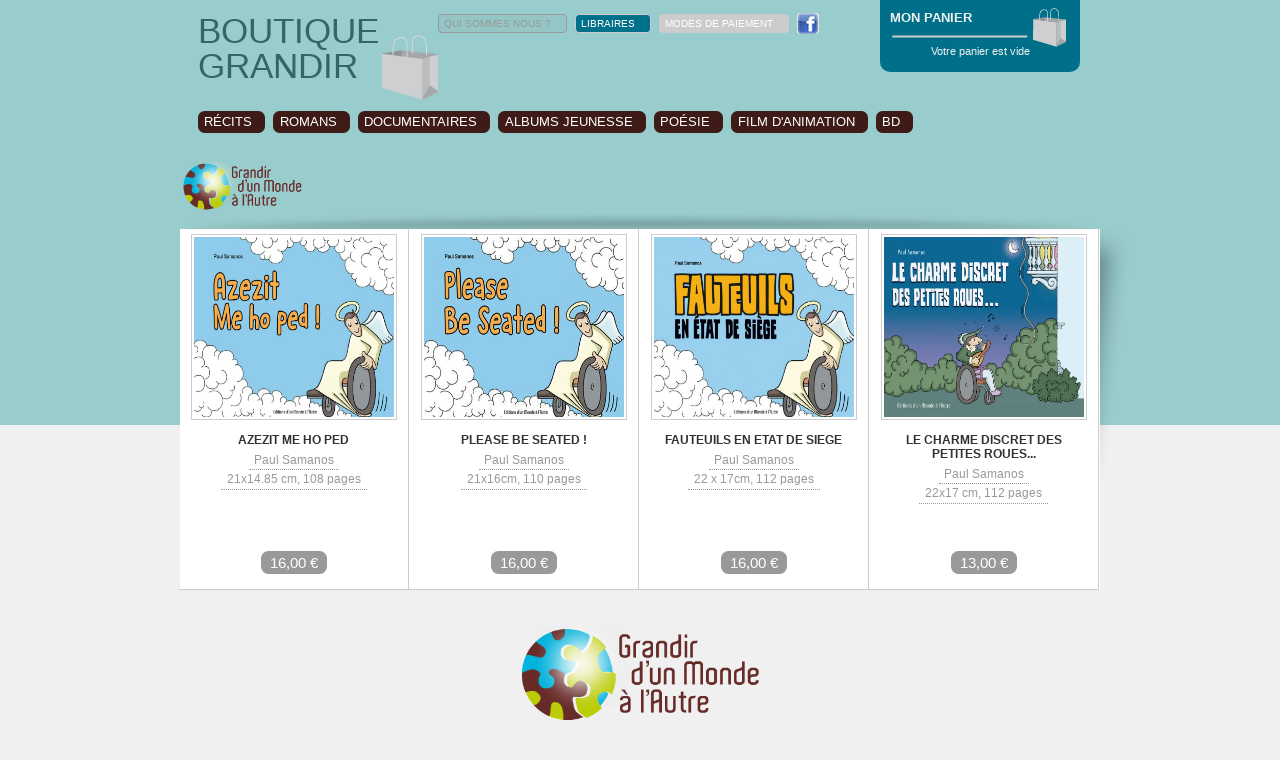

--- FILE ---
content_type: text/html; charset=utf-8
request_url: https://www.mondealautre.fr/boutique/bd-c8.html?EMA=67d70a769aee8757db2541d5f7c87969
body_size: 6422
content:
<!DOCTYPE html PUBLIC "-//W3C//DTD XHTML 1.0 Transitional//EN" "http://www.w3.org/TR/xhtml1/DTD/xhtml1-transitional.dtd">
<html xmlns="http://www.w3.org/1999/xhtml">
<head>
	<meta http-equiv="Content-Type" content="text/html; charset=utf-8" />
	<title>
Boutique de l'association Grandir d'un Monde à l'Autre	</title>
	<meta name="title" content="Boutique de l'association Grandir d'un Monde à l'Autre" />
	<meta name="description" content="Toutes les oeuvres de la maison d'édition en vente en ligne" />
	<meta name="keywords" content="Keywords Grandir d'un Monde à l'Autre" />
	<meta name="expires" content="never" />
	<meta name="language" content="francais (french)" />
	<meta name="robots" content="index,follow">
	<meta name="revisit-after" content="7 days" />
	<meta name="author" content="www.studiok-web.com" />
	<meta name="content-language" content="fr" />
	<meta name="language" content="fr" />
	<script type='text/javascript' src='/js/jquery-1.6.4.min.js'></script> <!-- JQUERY -->
	<script type='text/javascript' src='/js/jquery-ui-custom.min.js'></script> <!-- JQUERY ?? -->
	<script type='text/javascript' src='/js/jquery-hoverIntent.js'></script> <!-- JQUERY ?? -->
	<script type='text/javascript' src='/js/jquery-slides.min.js'></script> <!-- JQUERY SLIDES -->
	<script type='text/javascript' src='/js/jquery-carouFredSel-5.5.0-packed.js'></script>
	<script type="text/javascript" src="/js/jquery-jplayer/jquery.jplayer.min.js"></script>
    <script type="text/javascript" src="/js/fancybox/jquery.fancybox.pack.js"></script>
    <script type='text/javascript' src='/js/highslide/highslide.min.js'></script> <!-- JQUERY gallerie -->
    <script type='text/javascript' src='/js/scripts-swfobject.js'></script>
	<script type='text/javascript' src='/0-3-scripts.js'></script>
    <script src="/js/jquery-validationEngine-fr.js" type="text/javascript" charset="utf-8"></script>
    <script src="/js/jquery-validationEngine.js" type="text/javascript" charset="utf-8"></script>
	<script type='text/javascript' src='/0-3-commande-scripts.js'></script>
	<link rel="stylesheet" href="/js/validationEngine.jquery.css" type="text/css"/>
	<link rel="stylesheet" href="/js/fancybox/jquery.fancybox.css" type="text/css"/>
	<link rel="stylesheet" href="/js/highslide/highslide.css" type="text/css"/>
    <link type="text/css" href="/js/jquery-jplayer/skin_dark/jplayer.dark.css" rel="stylesheet" />
    <link href="/0-3-styles.css" rel="stylesheet" type="text/css" /><link href="/0-3-styles-boutique.css" rel="stylesheet" type="text/css" /><link href="/0-3-styles-commande.css" rel="stylesheet" type="text/css" /></head>
<body>
	<header id='header'><div id='menu-haut'><div class='boutique-logo'><a href='/boutique/?EMA=75deaf3121ef1ac59599e804bab9e62f' title='accueil boutique'>BOUTIQUE<br />GRANDIR</a></div><ul class='ul-menu-haut'><li id='a-qsn'><a class='border' href='/grandir-monde-a-autre/?EMA=75deaf3121ef1ac59599e804bab9e62f' title="L'association Grandir d'un Monde à l'Autre">QUI SOMMES NOUS ?</a></li><li id='a-libraires'><a class='libraires' href='/editions/vous-etes-libraire-t28.html?EMA=75deaf3121ef1ac59599e804bab9e62f'   title="Vous etes libraire"  >LIBRAIRES</a></li><li id='a-partenaires'><a class='gris' title='Les partenaires' href='/grandir-monde-a-autre/regard-d-un-monde-a-l-autre.html?EMA=75deaf3121ef1ac59599e804bab9e62f'>LETTRE D'INFOS</a></li><li id='a-partenaires'><a class='gris' title='Les partenaires' href='/grandir-monde-a-autre/nos-partenaires.html?EMA=75deaf3121ef1ac59599e804bab9e62f'>PARTENAIRES</a></li><li id='a-modes-paiement'><a class='gris' href='/boutique/modes-de-paiement-t41.html?EMA=75deaf3121ef1ac59599e804bab9e62f'   title="Modes de paiement"  >MODES DE PAIEMENT</a></li><li id='a-facebook'><a class='facebook' href='http://fr-fr.facebook.com/pages/Association-Grandir-dun-Monde-à-lAutre/232052750188835' title="Grandir d'un Monde à l'Autre sur Facebook"></a></li><li id='a-pds'><a class='rien' href='/plan-du-site.html?EMA=75deaf3121ef1ac59599e804bab9e62f' >PLAN DU SITE</a></li><li id='a-contact'><a class='rien' href='/grandir-monde-a-autre/contactez-nous.html?EMA=75deaf3121ef1ac59599e804bab9e62f' >CONTACT</a></li></ul><div class='recherche'><form action='/recherche-grandir-monde-autre.html' method='post'><input type="hidden" name="EMA" value="75deaf3121ef1ac59599e804bab9e62f" /><input type='text' name='recherche' value='Recherche' id='search-input' /><input type='submit' value='OK' class='submit' /></form></div><div class='clear'></div><ul class = 'boutique-menu-categories'><li><a class='a-bmc' title="Récits" href='/boutique/recits-c1.html?EMA=75deaf3121ef1ac59599e804bab9e62f'>RÉCITS</a></li><li><a class='a-bmc' title="Romans" href='/boutique/romans-c2.html?EMA=75deaf3121ef1ac59599e804bab9e62f'>ROMANS</a></li><li><a class='a-bmc' title="Documentaires" href='/boutique/documentaires-c3.html?EMA=75deaf3121ef1ac59599e804bab9e62f'>DOCUMENTAIRES</a></li><li><a class='a-bmc' title="Albums jeunesse" href='/boutique/albums-jeunesse-c4.html?EMA=75deaf3121ef1ac59599e804bab9e62f'>ALBUMS JEUNESSE</a></li><li><a class='a-bmc' title="Poésie" href='/boutique/poesie-c5.html?EMA=75deaf3121ef1ac59599e804bab9e62f'>POÉSIE</a></li><li><a class='a-bmc' title="Film d'animation" href='/boutique/film-d-animation-c6.html?EMA=75deaf3121ef1ac59599e804bab9e62f'>FILM D'ANIMATION</a></li><li><a class='a-bmc' title="BD" href='/boutique/bd-c8.html?EMA=75deaf3121ef1ac59599e804bab9e62f'>BD</a></li></ul></div><div id='header-panier'><div id='boutique-logo-gma'><a href='/?EMA=75deaf3121ef1ac59599e804bab9e62f' title='Retour à l&rsquo;accueil'><img src='/visuels/logo-mondealautre.png' style='width:125px;' /></a></div></div></header><div id='panier' ><h5>MON PANIER</h5><p>Votre panier est vide</p><div id='content-panier'></div></div><div id='all'><div class = 'contenu'><div class = 'contenu-left'><div class='boutique-slide-conteneur slides-liste'><a class='cat-oeuvre' href='/boutique/bd-c8.html?EMA=75deaf3121ef1ac59599e804bab9e62f' title="BD" >BD</a><div class='boutique-slide'><div class='boutique-dsc'><div class='boutique-dsc-visuel'><a href='/boutique/azezit-me-ho-ped-o75.html?EMA=75deaf3121ef1ac59599e804bab9e62f' title="Azezit me ho ped "><img src = '/visuels/oeuvres/Azezit-me-ho-ped--75.jpg' /></a></div><div class='boutique-dsc-contenair-bg'></div><div class='boutique-dsc-contenair'><a class='titre' href='/boutique/azezit-me-ho-ped-o75.html?EMA=75deaf3121ef1ac59599e804bab9e62f' title="Azezit me ho ped ">AZEZIT ME HO PED </a><p class='type-auteur'><a class='more auteur' href='/editions/paul-samanos-au47.html?EMA=75deaf3121ef1ac59599e804bab9e62f' title="Paul Samanos" >Paul Samanos</a></p><br /><p class='format'>21x14.85 cm, 108 pages</p></div><a class='tarif' href='/boutique/azezit-me-ho-ped-o75.html?EMA=75deaf3121ef1ac59599e804bab9e62f' title="Azezit me ho ped ">16,00 €</a></div><div class='boutique-dsc'><div class='boutique-dsc-visuel'><a href='/boutique/please-be-seated-o72.html?EMA=75deaf3121ef1ac59599e804bab9e62f' title="Please be seated !"><img src = '/visuels/oeuvres/Please-be-seated--72.jpg' /></a></div><div class='boutique-dsc-contenair-bg'></div><div class='boutique-dsc-contenair'><a class='titre' href='/boutique/please-be-seated-o72.html?EMA=75deaf3121ef1ac59599e804bab9e62f' title="Please be seated !">PLEASE BE SEATED !</a><p class='type-auteur'><a class='more auteur' href='/editions/paul-samanos-au47.html?EMA=75deaf3121ef1ac59599e804bab9e62f' title="Paul Samanos" >Paul Samanos</a></p><br /><p class='format'>21x16cm, 110 pages</p></div><a class='tarif' href='/boutique/please-be-seated-o72.html?EMA=75deaf3121ef1ac59599e804bab9e62f' title="Please be seated !">16,00 €</a></div><div class='boutique-dsc'><div class='boutique-dsc-visuel'><a href='/boutique/fauteuils-en-etat-de-siege-o69.html?EMA=75deaf3121ef1ac59599e804bab9e62f' title="FAUTEUILS EN ETAT DE SIEGE"><img src = '/visuels/oeuvres/Fauteuils-en-etat-de-siege-69.jpg' /></a></div><div class='boutique-dsc-contenair-bg'></div><div class='boutique-dsc-contenair'><a class='titre' href='/boutique/fauteuils-en-etat-de-siege-o69.html?EMA=75deaf3121ef1ac59599e804bab9e62f' title="FAUTEUILS EN ETAT DE SIEGE">FAUTEUILS EN ETAT DE SIEGE</a><p class='type-auteur'><a class='more auteur' href='/editions/paul-samanos-au47.html?EMA=75deaf3121ef1ac59599e804bab9e62f' title="Paul Samanos" >Paul Samanos</a></p><br /><p class='format'>22 x 17cm, 112 pages</p></div><a class='tarif' href='/boutique/fauteuils-en-etat-de-siege-o69.html?EMA=75deaf3121ef1ac59599e804bab9e62f' title="FAUTEUILS EN ETAT DE SIEGE">16,00 €</a></div><div class='boutique-dsc'><div class='boutique-dsc-visuel'><a href='/boutique/le-charme-discret-des-petites-roues-o64.html?EMA=75deaf3121ef1ac59599e804bab9e62f' title="Le charme discret des petites roues..."><img src = '/visuels/oeuvres/Le-charme-discret-des-petites-roues--64.jpg' /></a></div><div class='boutique-dsc-contenair-bg'></div><div class='boutique-dsc-contenair'><a class='titre' href='/boutique/le-charme-discret-des-petites-roues-o64.html?EMA=75deaf3121ef1ac59599e804bab9e62f' title="Le charme discret des petites roues...">LE CHARME DISCRET DES PETITES ROUES...</a><p class='type-auteur'><a class='more auteur' href='/editions/paul-samanos-au47.html?EMA=75deaf3121ef1ac59599e804bab9e62f' title="Paul Samanos" >Paul Samanos</a></p><br /><p class='format'>22x17 cm, 112 pages</p></div><a class='tarif' href='/boutique/le-charme-discret-des-petites-roues-o64.html?EMA=75deaf3121ef1ac59599e804bab9e62f' title="Le charme discret des petites roues...">13,00 €</a></div></div><div class='clear'></div></div></div><div class = 'contenu-right'><div class='right-box agenda-box no-mv'><p class='title'>Agenda</p><div class='right-box-entite'><p><p>
	<span style="color:#008080;"><strong>Septembre 2025 &agrave; juin 2026</strong></span> : Atelier d&#39;&eacute;criture mensuels 1001</p>
</p><a href='/actions-culturelles/cycle-ecriture-du-mercredi-les-ateliers-1001-a535.html?EMA=75deaf3121ef1ac59599e804bab9e62f' title="Cycle ECRITURE du mercredi : les ateliers 1001 " class='more'>En savoir +</a></div><div class='right-box-entite'><p><p>
	<span style="color:#ff8c00;"><strong>Septembre 2025 &agrave; janvier 2026</strong></span> : cycle &eacute;criture &quot;Na&icirc;tre parent&quot;&nbsp;</p>
</p><a href='/actions-culturelles/cycle-ecriture-en-distanciel-naitre-parent-a537.html?EMA=75deaf3121ef1ac59599e804bab9e62f' title="Cycle Ecriture en distanciel : Naitre parent " class='more'>En savoir +</a></div><div class='right-box-entite'><p><p>
	<span style="color:#008080;"><strong>Mardi 16 d&eacute;cembre 2025</strong></span><span style="color:#ff8c00;"><strong> -&nbsp; 18h30</strong></span> <strong>Webinaire&nbsp; : la place des p&egrave;res&nbsp;</strong></p>
</p><a href='/evenements-informations/webinaire-la-place-des-peres-a538.html?EMA=75deaf3121ef1ac59599e804bab9e62f' title="Webinaire La place des PERES" class='more'>En savoir +</a></div><div class='right-box-entite'><p><p>
	<strong><span style="color:#ff8c00;">Mercredis 21 janvier, 4 mars et 29 avril 2026</span></strong> : <a href="https://www.plumesdelarbre.com/milledeux">atelier &eacute;criture d&eacute;couverte&nbsp;</a></p>
</p><a href='/actions-culturelles/les-ateliers-1oo2-re-demarrent-a518.html?EMA=75deaf3121ef1ac59599e804bab9e62f' title="Les ateliers 1OO2 re-demarrent !" class='more'>En savoir +</a></div></div><div class='right-box box-media no-mv'><p class='title'>À VOIR, À ENTENDRE</p><form method='post' id='form_avae'><input type="hidden" name="EMA" value="75deaf3121ef1ac59599e804bab9e62f" /><select name='avae' class='avae' onchange='form.submit();'><option value='0'>Sélectionnez...</option><option title='Parentalité/handicap : Une maman "loisirs"'  selected='selected'  value='47'>Parentalité/handicap : Une ma...</option><option title='Parentalité/handicap : Etre en confiance avec les professionnels'   value='46'>Parentalité/handicap : Etre e...</option><option title='Parentalité/handicap : Le douloureux regard de l'autre (témoignage sonore)'   value='45'>Parentalité/handicap : Le dou...</option><option title='Bande-annonce DVD Parentalité et handicap, 2ème partie : devenir d'enfant'   value='44'>Bande-annonce DVD Parentalité...</option><option title='Bande-annonce DVD Parentalité et handicap, 1ère partie : désir d'enfant'   value='43'>Bande-annonce DVD Parentalité...</option><option title='Lectures d'enfants'   value='42'>Lectures d'enfants...</option><option title='Rencontre avec Gwénola Morizur'   value='41'>Rencontre avec Gwénola Morizu...</option><option title='Teaser Balthazar du grand bazar'   value='40'>Teaser Balthazar du grand baza...</option><option title='Balthazar du grand bazar présenté sur Télénantes'   value='39'>Balthazar du grand bazar prés...</option><option title='A la recherche d'une relation (témoignage sonore)'   value='38'>A la recherche d'une relation ...</option><option title='Désillusion (témoignage sonore)'   value='37'>Désillusion (témoignage sono...</option><option title='Comment faire confiance ? (témoignage sonore)'   value='36'>Comment faire confiance ? (té...</option><option title='Comment rencontrer l'autre (témoignage sonore)'   value='35'>Comment rencontrer l'autre (t�...</option><option title='Relations de couple : proximité et distance (témoignage sonore)'   value='34'>Relations de couple : proximit...</option><option title='La vie amoureuse, autrefois et maintenant (témoignage sonore)'   value='33'>La vie amoureuse, autrefois et...</option><option title='Une rencontre entre femme (témoignage sonore)'   value='32'>Une rencontre entre femme (té...</option><option title='Une sexualité handicapante (témoignage sonore)'   value='31'>Une sexualité handicapante (t...</option><option title='La complexité des sentiments (témoignage sonore)'   value='30'>La complexité des sentiments ...</option><option title='Les difficultés dans le couple (témoignage sonore)'   value='29'>Les difficultés dans le coupl...</option><option title='Rêver l'amour (témoignage sonore)'   value='28'>Rêver l'amour (témoignage so...</option><option title='Entretien avec Christelle Lépine'   value='27'>Entretien avec Christelle Lép...</option><option title='Reportage son : un film sur la parentalité des personnes déficientes mentales'   value='26'>Reportage son : un film sur la...</option><option title='Reportage vidéo : un film sur la parentalité des personnes déficientes mentales'   value='25'>Reportage vidéo : un film sur...</option><option title='Film d'animation réalisé par deux CLIS de Rezé'   value='24'>Film d'animation réalisé par...</option><option title='Ecoutez la rencontre avec Frédéric Philibert du 23 octobre 2012'   value='23'>Ecoutez la rencontre avec Fré...</option><option title='Bande-annonce du livre Mon petit frère de la lune'   value='22'>Bande-annonce du livre Mon pet...</option><option title='Rencontre avec Ron Dyens, producteur'   value='21'>Rencontre avec Ron Dyens, prod...</option></select></form><h4>Parentalité/handicap : Une maman "loisirs"</h4><p>
	T&eacute;moignage reccueilli lors du colloque &quot;Du d&eacute;sir d&#39;enfant au devenir parent : quels cheminements quand on a un handicap&quot; du 17 mars 2017</p>
<div class='media'><div id="jquery_jplayer_1" class="jp-jplayer"></div>
		  <div id="jp_container_1" class="jp-audio">
			<div class="jp-type-single">
			  <div class="jp-gui jp-interface">
				<ul class="jp-controls">
				  <li><a href="javascript:;" class="jp-play" tabindex="1">play</a></li>
				  <li><a href="javascript:;" class="jp-pause" tabindex="1">pause</a></li>
				  <li><a href="javascript:;" class="jp-stop" tabindex="1">stop</a></li>
				  <li><a href="javascript:;" class="jp-mute" tabindex="1" title="mute">mute</a></li>
				  <li><a href="javascript:;" class="jp-unmute" tabindex="1" title="unmute">unmute</a></li>
				  <li><a href="javascript:;" class="jp-volume-max" tabindex="1" title="max volume">max volume</a></li>
				</ul>
				<div class="jp-progress">
				  <div class="jp-seek-bar">
					<div class="jp-play-bar"></div>
				  </div>
				</div>
				<div class="jp-volume-bar">
				  <div class="jp-volume-bar-value"></div>
				</div>
				<div class="jp-time-holder">
				  <div class="jp-current-time"></div>
				  <div class="jp-duration"></div>
				  <ul class="jp-toggles">
					<li><a href="javascript:;" class="jp-repeat" tabindex="1" title="repeat">repeat</a></li>
					<li><a href="javascript:;" class="jp-repeat-off" tabindex="1" title="repeat off">repeat off</a></li>
				  </ul>
				</div>
			  </div>
			  <div class="jp-title">
				<ul>
				  <li>Bubble</li>
				</ul>
			  </div>
			  <div class="jp-no-solution">
				<span>Update Required</span>
				To play the media you will need to either update your browser to a recent version or update your <a href="http://get.adobe.com/flashplayer/" target="_blank">Flash plugin</a>.
			  </div>
			</div>
		  </div><script type='text/javascript'>play_mp3("https://www.mondealautre.fr/files/medias/mp3/Parentalite-handicap-Une-maman-"loisirs"-47.mp3","Parentalité/handicap : Une maman "loisirs"");</script></div></div><div class = 'box-galerie'><p class='title'>GALERIES DE PHOTOS</p><div id='slide-galerie-box'><div class='slides_container'><div class='slide-galerie-div'><div class='visuel-galerie-box' style='width:250px; height:125px; overflow:hidden; position:relative;'><img alt="" style='left:0px; top:-8px; width:250px; height:140px; position:absolute;' src = '/visuels/galerie/Vos-contreparties-261.jpg' /></div></div><div class='slide-galerie-div'><div class='visuel-galerie-box' style='width:250px; height:125px; overflow:hidden; position:relative;'><img alt="" style='left:0px; top:-31px; width:250px; height:187px; position:absolute;' src = '/visuels/galerie/Petit-dejeuner-presse-pour-la-sortie-de-"Balthazar-du-grand-bazar"-164.jpg' /></div></div><div class='slide-galerie-div'><div class='visuel-galerie-box' style='width:250px; height:125px; overflow:hidden; position:relative;'><img alt="" style='left:0px; top:-31px; width:250px; height:187px; position:absolute;' src = '/visuels/galerie/Petit-dejeuner-presse-pour-la-sortie-de-"Balthazar-du-grand-bazar"-163.jpg' /></div></div><div class='slide-galerie-div'><div class='visuel-galerie-box' style='width:250px; height:125px; overflow:hidden; position:relative;'><img alt="" style='left:0px; top:-31px; width:250px; height:187px; position:absolute;' src = '/visuels/galerie/Petit-dejeuner-presse-pour-la-sortie-de-"Balthazar-du-grand-bazar"-162.jpg' /></div></div><div class='slide-galerie-div'><div class='visuel-galerie-box' style='width:250px; height:125px; overflow:hidden; position:relative;'><img alt="" style='left:0px; top:-104px; width:250px; height:332px; position:absolute;' src = '/visuels/galerie/Impression-de-Balthazar-du-grand-bazar-L-illustratrice-Valentine-Manceau-160.jpg' /></div></div><div class='slide-galerie-div'><div class='visuel-galerie-box' style='width:250px; height:125px; overflow:hidden; position:relative;'><img alt="" style='left:0px; top:-25px; width:250px; height:174px; position:absolute;' src = '/visuels/galerie/Impression-de-Balthazar-du-grand-bazar-L-illustratrice-Valentine-Manceau-159.jpg' /></div></div><div class='slide-galerie-div'><div class='visuel-galerie-box' style='width:250px; height:125px; overflow:hidden; position:relative;'><img alt="" style='left:0px; top:-31px; width:250px; height:187px; position:absolute;' src = '/visuels/galerie/Impression-de-Balthazar-du-grand-bazar-158.jpg' /></div></div><div class='slide-galerie-div'><div class='visuel-galerie-box' style='width:250px; height:125px; overflow:hidden; position:relative;'><img alt="" style='left:0px; top:-31px; width:250px; height:186px; position:absolute;' src = '/visuels/galerie/Salon-du-livre-de-Montreuil-2014-144.jpg' /></div></div><div class='slide-galerie-div'><div class='visuel-galerie-box' style='width:250px; height:125px; overflow:hidden; position:relative;'><img alt="" style='left:0px; top:-29px; width:250px; height:183px; position:absolute;' src = '/visuels/galerie/Salon-de-Montreuil-2014-Elisabeth-Chabot-des-Editions-d-un-Monde-a-l-Autre-avec-Angeline-Chusseau-des-P-tits-minots-143.jpg' /></div></div><div class='slide-galerie-div'><div class='visuel-galerie-box' style='width:250px; height:125px; overflow:hidden; position:relative;'><img alt="" style='left:-2px; top:0px; width:253px; height:125px; position:absolute;' src = '/visuels/galerie/Comite-de-lecture-Automne-2014-142.jpg' /></div></div><div class='slide-galerie-div'><div class='visuel-galerie-box' style='width:250px; height:125px; overflow:hidden; position:relative;'><img alt="" style='left:0px; top:-31px; width:250px; height:186px; position:absolute;' src = '/visuels/galerie/Impression-de-Mille-et-une-familles-l-editrice-valide-Octobre-2014-141.jpg' /></div></div><div class='slide-galerie-div'><div class='visuel-galerie-box' style='width:250px; height:125px; overflow:hidden; position:relative;'><img alt="" style='left:0px; top:-31px; width:250px; height:186px; position:absolute;' src = '/visuels/galerie/Impression-de-Mille-et-une-familles-Cctobre-2014-140.jpg' /></div></div><div class='slide-galerie-div'><div class='visuel-galerie-box' style='width:250px; height:125px; overflow:hidden; position:relative;'><img alt="" style='left:-16px; top:0px; width:282px; height:125px; position:absolute;' src = '/visuels/galerie/Impression-de-Mille-et-une-familles-octobre-2014-139.jpg' /></div></div><div class='slide-galerie-div'><div class='visuel-galerie-box' style='width:250px; height:125px; overflow:hidden; position:relative;'><img alt="" style='left:0px; top:-159px; width:250px; height:443px; position:absolute;' src = '/visuels/galerie/Dedicace-de-Celine-Lavignette-Ammon-Salon-du-livre-de-Montreuil-decembre-2014-138.jpg' /></div></div><div class='slide-galerie-div'><div class='visuel-galerie-box' style='width:250px; height:125px; overflow:hidden; position:relative;'><img alt="" style='left:0px; top:-159px; width:250px; height:443px; position:absolute;' src = '/visuels/galerie/Ahmed-Kalouaz-Avril-2011-96.jpg' /></div></div><div class='slide-galerie-div'><div class='visuel-galerie-box' style='width:250px; height:125px; overflow:hidden; position:relative;'><img alt="" style='left:0px; top:-8px; width:250px; height:140px; position:absolute;' src = '/visuels/galerie/Celine-Lavignette-Ammoun-lors-de-Passages-de-livres-Octobre-2010-95.jpg' /></div></div><div class='slide-galerie-div'><div class='visuel-galerie-box' style='width:250px; height:125px; overflow:hidden; position:relative;'><img alt="" style='left:0px; top:-8px; width:250px; height:140px; position:absolute;' src = '/visuels/galerie/Lucile-Limont-Marie-Cecile-Distinguin-Anne-Poire-58.jpg' /></div></div><div class='slide-galerie-div'><div class='visuel-galerie-box' style='width:250px; height:125px; overflow:hidden; position:relative;'><img alt="" style='left:0px; top:-31px; width:250px; height:187px; position:absolute;' src = '/visuels/galerie/Anne-Poire-et-Elisabeth-Chabot-Salon-Montreuil-2010-56.jpg' /></div></div><div class='slide-galerie-div'><div class='visuel-galerie-box' style='width:250px; height:125px; overflow:hidden; position:relative;'><img alt="" style='left:0px; top:-31px; width:250px; height:187px; position:absolute;' src = '/visuels/galerie/Rencontre-avec-Ahmed-Kalouaz-Librairie-ParChemins-mai-2009-23.jpg' /></div></div></div></div><form action = '/galeries-monde-a-l-autre.html' method = 'post' ><input type="hidden" name="EMA" value="75deaf3121ef1ac59599e804bab9e62f" /><select name='id_galerie' id='id_galerie'><option  value='4' onclick='form.submit();'>Actions culturelles</option><option  value='3' onclick='form.submit();'>Evènements</option><option  selected='selected'  value='2' onclick='form.submit();'>Editions</option></select></form></div></div><div class = 'clear'></div></div></div><div id='bp'><div id='logo-bp'><a href='/?EMA=75deaf3121ef1ac59599e804bab9e62f' title='Retour à l&rsquo;accueil'><img src='/visuels/logo-mondealautre.png' style='width:251px;' /></a></div></div><footer id='footer'><ul class='plan-du-site'><li class='ps-li marron'><a class='on' href='/evenements-informations/?EMA=75deaf3121ef1ac59599e804bab9e62f' title="Grandir d'un monde à l'Autre, les événements">ÉVÈNEMENTS INFORMATIONS</a><ul><li class='ps-sm-li '><a href='/evenements-informations/?EMA=75deaf3121ef1ac59599e804bab9e62f' title="Actualités Évènements informations" class=''>Actualités</a></li><li class='ps-sm-li '><a href='/evenements-informations/cin-eacute-d-eacute-bats-webinaires-t32.html?EMA=75deaf3121ef1ac59599e804bab9e62f' title="Sensibiliser pour mieux conna&icirc;tre, mieux conna&icirc;tre pour mieux comprendre" class=''>Cin&eacute;/d&eacute;bats/ webinaires</a></li><li class='ps-sm-li '><a href='/evenements-informations/organisation-de-colloques-t36.html?EMA=75deaf3121ef1ac59599e804bab9e62f' title="RÃ©flÃ©chir et dÃ©battre" class=''>Organisation de colloques</a></li><li class='ps-sm-li '><a href='/evenements-informations/realisation-de-films-t18.html?EMA=75deaf3121ef1ac59599e804bab9e62f' title="Un autre regard sur..." class=''>Réalisation de films</a></li></ul></li><li class='ps-li bleue'><a class='on' href='/editions/?EMA=75deaf3121ef1ac59599e804bab9e62f' title="Grandir d'un monde à l'Autre, les éditions">ÉDITIONS D'UN MONDE À L'AUTRE</a><ul><li class='ps-sm-li '><a href='/editions/?EMA=75deaf3121ef1ac59599e804bab9e62f' title="Actualités Éditions d'un Monde à l'Autre" class=''>Actualités</a></li><li class='ps-sm-li '><a href='/editions/ligne-editoriale-t31.html?EMA=75deaf3121ef1ac59599e804bab9e62f' title="Ligne editoriale" class=''>Ligne editoriale</a></li><li class='ps-sm-li '><a href='/editions/se-procurer-nos-livres-t30.html?EMA=75deaf3121ef1ac59599e804bab9e62f' title="Ou se procurer nos livres ?" class=''>Se procurer nos livres ?</a></li><li class='ps-sm-li '><a href='/editions/vous-etes-libraire-t28.html?EMA=75deaf3121ef1ac59599e804bab9e62f' title="Vous etes libraire" class=''>Vous etes libraire</a></li><li class='ps-sm-li '><a href='/editions/vous-etes-auteur-t14.html?EMA=75deaf3121ef1ac59599e804bab9e62f' title="Vous etes auteur" class=''>Vous etes auteur</a></li><li class='ps-sm-li '><a href='/editions/comite-de-lecture.html?EMA=75deaf3121ef1ac59599e804bab9e62f' title="Comite de lecture" class=''>Comite de lecture</a></li><li class='ps-sm-li '><a href='/editions/auteurs-editions-monde-autre.html?EMA=75deaf3121ef1ac59599e804bab9e62f' title="Les auteurs" class=''>Les auteurs</a></li></ul></li><li class='ps-li verte'><a class='on' href='/actions-culturelles/?EMA=75deaf3121ef1ac59599e804bab9e62f' title="Grandir d'un monde à l'Autre, les actions culturelles">ACTIONS CULTURELLES</a><ul><li class='ps-sm-li '><a href='/actions-culturelles/?EMA=75deaf3121ef1ac59599e804bab9e62f' title="Actualités Actions culturelles" class=''>Actualités</a></li><li class='ps-sm-li '><a href='/actions-culturelles/sensibiliser-aux-differences-t26.html?EMA=75deaf3121ef1ac59599e804bab9e62f' title="Sensibiliser aux différences" class=''>Sensibiliser aux différences</a></li><li class='ps-sm-li '><a href='/actions-culturelles/quels-projets-t20.html?EMA=75deaf3121ef1ac59599e804bab9e62f' title="Quels projets ?" class=''>Quels projets ?</a></li><li class='ps-sm-li '><a href='/actions-culturelles/malles-pedagogiques-t37.html?EMA=75deaf3121ef1ac59599e804bab9e62f' title="Malles pédagogiques" class=''>Malles pédagogiques</a></li><li class='ps-sm-li '><a href='/actions-culturelles/catalogue-des-actions-t48.html?EMA=75deaf3121ef1ac59599e804bab9e62f' title="Catalogue des actions" class=''>Catalogue des actions</a></li></ul></li><li class='ps-li grandir'><a class='on' href='/grandir-monde-a-autre/?EMA=75deaf3121ef1ac59599e804bab9e62f' title="Grandir d'un monde à l'Autre">GRANDIR D'UN MONDE À L'AUTRE</a><ul><li class='ps-sm-li '><a href='/grandir-monde-a-autre/qui-sommes-nous-t49.html?EMA=75deaf3121ef1ac59599e804bab9e62f' title="Qui sommes-nous ? " class=''>Qui sommes-nous ? </a></li><li class='ps-sm-li '><a href='/grandir-monde-a-autre/nous-soutenir-t34.html?EMA=75deaf3121ef1ac59599e804bab9e62f' title="Soutenez-nous !" class=''>Nous soutenir</a></li><li class='ps-sm-li '><a href='/grandir-monde-a-autre/nos-partenaires.html?EMA=75deaf3121ef1ac59599e804bab9e62f' title="Les partenaires de Grandir d'un Monde a l'Autre" class=''>Partenaires</a></li><li class='ps-sm-li '><a href='/grandir-monde-a-autre/regard-d-un-monde-a-l-autre.html?EMA=75deaf3121ef1ac59599e804bab9e62f' title="Lettre d'infos" class=''>Lettre d'infos</a></li><li class='ps-sm-li '><a href='/grandir-monde-a-autre/revue-de-presse-t47.html?EMA=75deaf3121ef1ac59599e804bab9e62f' title="Revue de presse" class=''>Revue de presse</a></li><li class='ps-sm-li '><a href='/grandir-monde-a-autre/contactez-nous.html?EMA=75deaf3121ef1ac59599e804bab9e62f' title="Contactez Grandir d'un Monde à l'Autre" class=''>Contact</a></li><li class='ps-sm-li '><a href='/grandir-monde-a-autre/mentions-legales-t35.html?EMA=75deaf3121ef1ac59599e804bab9e62f' title="Mentions légales" class=''>Mentions légales</a></li></ul></li><li class='ps-li boutique'><a class='on' href='/boutique/?EMA=75deaf3121ef1ac59599e804bab9e62f' title="Grandir d'un monde à l'Autre, la boutique">BOUTIQUE</a><ul><li class='ps-sm-li '><a href='/boutique/recits-c1.html?EMA=75deaf3121ef1ac59599e804bab9e62f' title="Récits" class=''>Récits</a></li><li class='ps-sm-li '><a href='/boutique/romans-c2.html?EMA=75deaf3121ef1ac59599e804bab9e62f' title="Romans" class=''>Romans</a></li><li class='ps-sm-li '><a href='/boutique/documentaires-c3.html?EMA=75deaf3121ef1ac59599e804bab9e62f' title="Documentaires" class=''>Documentaires</a></li><li class='ps-sm-li '><a href='/boutique/albums-jeunesse-c4.html?EMA=75deaf3121ef1ac59599e804bab9e62f' title="Albums jeunesse" class=''>Albums jeunesse</a></li><li class='ps-sm-li '><a href='/boutique/poesie-c5.html?EMA=75deaf3121ef1ac59599e804bab9e62f' title="Poésie" class=''>Poésie</a></li><li class='ps-sm-li '><a href='/boutique/film-d-animation-c6.html?EMA=75deaf3121ef1ac59599e804bab9e62f' title="Film d'animation" class=''>Film d'animation</a></li><li class='ps-sm-li '><a href='/boutique/bd-c8.html?EMA=75deaf3121ef1ac59599e804bab9e62f' title="BD" class=''>BD</a></li><li class='ps-sm-li '><a href='/boutique/modes-de-paiement-t41.html?EMA=75deaf3121ef1ac59599e804bab9e62f' title="Modes de paiement" class=''>Modes de paiement</a></li><li class='ps-sm-li '><a href='/boutique/conditions-g-eacute-n-eacute-rales-de-vente-t38.html?EMA=75deaf3121ef1ac59599e804bab9e62f' title="Conditions Générales de Vente" class=''>Conditions Générales de Vente</a></li></ul></li></ul></footer>    <script type="text/javascript">
	  var _gaq = _gaq || [];
	  _gaq.push(['_setAccount', 'UA-1249153-13']);
	  _gaq.push(['_trackPageview']);
	  (function() {
		var ga = document.createElement('script'); ga.type = 'text/javascript'; ga.async = true;
		ga.src = ('https:' == document.location.protocol ? 'https://ssl' : 'http://www') + '.google-analytics.com/ga.js';
		var s = document.getElementsByTagName('script')[0]; s.parentNode.insertBefore(ga, s);
	  })();
    </script>
</body>
</html>


--- FILE ---
content_type: text/css
request_url: https://www.mondealautre.fr/0-3-styles-boutique.css
body_size: 2375
content:
div#all {background: url("/visuels/public/boutique-all-bg.png") repeat-y scroll left top transparent;}

div#menu-haut ul li#a-telechargement,  
div#menu-haut ul li#a-pds, 
div#menu-haut ul li#a-contact,
div#menu-haut ul li#a-partenaires,
div.recherche {display:none;}

div#menu-haut ul li#a-modes-paiement  {display:inline-block;}

body {background:#f0f0f0 url(/visuels/public/boutique-bg.gif) repeat-x left top;}

header#header {background:none; text-align:center; min-height:20em; position:relative;}
	div#menu-haut {margin:0 auto; background-image:none; position:relative;}
		div#menu-haut ul.ul-menu-haut {text-align:right;}
		div#menu-haut div.boutique-logo {float:left; font-size:3.5em; text-align:left; color:#336666; line-height:100%; background:url(/visuels/public/boutique-logo-bg.png) no-repeat right bottom; padding:0 1.7em 0.5em 0;}
		div#menu-haut div.boutique-logo a {color:#336666;}
	
		ul.boutique-menu-categories {padding:0; text-align:left; margin-top:1em;}
			ul.boutique-menu-categories li {display:inline-block; color:#ffffff; margin-right:8px; font-size:1.3em; vertical-align:middle; }
			ul.boutique-menu-categories a {text-decoration:none; color:#ffffff; display:block; -moz-border-radius:0.5em; border-radius:0.5em; padding:0.3em 1em 0.3em 0.5em; background-color:#3E1B17;}
			ul.boutique-menu-categories a:hover, ul.boutique-menu-categories a.on {text-decoration:none; background-color:#333333;}
		
		
	div#header-panier {width:92em; margin:0 auto; position:relative; min-height:7em; text-align:center;}
	
	div#header-panier div#boutique-logo-gma {position:absolute; z-index:10; background:transparent url(/visuels/public/all-bg-top.png) no-repeat center bottom; bottom:0; width:92em; text-align:left; height:7em;}
	div#header-panier div#vdp {width:54.9em; height:26.5em; position:relative; background-color:#FFF; overflow:hidden; margin:0 auto; }
		div#vdp div.bg {position:absolute; background:url(/visuels/public/vdp-bg.png) left bottom no-repeat; width:54.9em; height:26.5em; left:0; bottom:0; z-index:10;  }
		div#vdp img {position:absolute; top:0; left:0; width:39.5em; z-index:9;}
		div#vdp div.tarif {position:absolute; left:20em; top:7.6em; color:#ffffff; font-size:2em; z-index:11;}

	div#panier {background:#00708A url(/visuels/public/boutique-panier-bg.gif) no-repeat left top; width:18em; padding:1em; color:#F0F0F0; position:absolute; left:50%; margin-left:24em; top:0; border-bottom-left-radius:1em; border-bottom-right-radius:1em;  }
		div#panier h5 {padding-bottom:1.5em; text-align:left;}
		div#content-panier {display:none; text-align:left; }
		div#panier p { font-size:1.1em;}
		div#panier strong {color:#FFCC99;}
		div#panier a.voir {}
		div#panier a {color:#F0F0F0;}
		div#panier a:hover {text-decoration:underline;}
			div#panier a#sh-panier {height:1.4em; width:1.4em; background:url(/visuels/public/panier-voir-bg.png) no-repeat left bottom; display:block; margin:0 auto; opacity:0.6; cursor:pointer;} 
			div#panier a#sh-panier.ouvert {background-position:left top;} 
			div#panier a#sh-panier:hover { opacity:1;} 
	
	header#header div.vientdeparaitre {background-color:#333333; height:80px; clear:both;}
		div.vdp-contenair {width:92em; margin:0 auto; color:#ffffff; padding-top:0.5em; text-align:left;}
		div.vdp-contenair p.vdp-gros {font-size:2.2em; }
		div.vdp-content * {font-size:16px; display:inline;}
		div.vdp-content a {color:#ffffff;}
		
div.contenu {margin:0; background:url("/visuels/public/header-bg.png") no-repeat scroll right top transparent;}
div.contenu div.contenu-right {display:none;}
div.contenu div.contenu-left {float:none; width:100%;}
div.contenu div.contenu-left div.entite {padding:3em 6em; border:none;}





/*OEUVRE 	*/
div.boutique-oeuvre {margin:0 6.1em; padding:3em 0;}
div.boutique-oeuvre div.boutique-oeuvre-visuel {float:left; width:35em; padding:0.5em; border:1px solid #333333;}
	div.boutique-oeuvre-visuel img {width:35em;}

div.boutique-oeuvre div.boutique-oeuvre-descriptif {float:right; width:45em; text-align:left;}
	div.boutique-oeuvre-descriptif h1.titre {font-size:4em; font-weight: bold; margin-bottom:0.2em; color:#00708a;}
	div.boutique-oeuvre-descriptif h2.auteurs {font-size:1.8em; font-weight:bold;}
	div.boutique-oeuvre-descriptif h2.auteurs a.more {color:#666666;}
	div.boutique-oeuvre-descriptif p.type {color: #333333; font-size: 1.2em; font-weight: bold; margin-bottom: 1em;}
	div.boutique-oeuvre-descriptif span.puce-type {background-color:#00708a; -moz-border-radius:0.3em; border-radius:0.3em; display:inline-block; height:12px; margin-right:5px; margin-top:2px; width:12px; }
	div.boutique-oeuvre-descriptif div.oeuvre-desc {font-size:1.4em; line-height:140%;}
	div.boutique-oeuvre-descriptif p.oeuvre-format {color:#999999; font-size:1.4em; margin:0.2em 0;padding: 0;}
	div.boutique-oeuvre-descriptif div.oeuvre-extraits-bts {text-align:center; margin:1em;}
	div.oeuvre-extraits-bts a {display:inline-block; background-color:#CCCCCC; border:1px solid #CCCCCC; -moz-border-radius:0.8em; border-radius:0.8em; padding:0.4em 1.5em; margin:0 1em; font-size:1.4em; color:#ffffff;}
	div.oeuvre-extraits-bts a.off {opacity:0.5;}
	div.oeuvre-extraits-bts a.on:hover { background-color:#ffffff; color:#cccccc;}
	
	
	div.boutique-oeuvre-produits {font-size:1.3em; padding-top:2em; }
		table.produits {width:100%;}
		table.produits td {padding:0.5em 1em 0.5em 0; border-bottom:1px dotted #cccccc;}
		td.dispo {font-weight:bold; font-size:1.1em;}
		td.commander, td.prix {text-align:right;}
		td.commander a {border-radius:0.5em; color:#FFFFFF; background-color:#CCCCCC; display:inline-block; padding:0.1em 1em 0.2em 1em; border:1px solid #CCCCCC; }
		td.commander a:hover { background-color:#FFFFFF; color:#CCCCCC;}

div#extrait-div {position:relative; padding:4em;}
div#extrait-div a.ext-prev, div#extrait-div a.ext-next {width:36px; height:34px; top:2em; position:absolute; background-image: url('/js/fancybox/fancybox_sprite.png');}
div#extrait-div a.ext-prev {left:0; background-position: 0 -36px;}
div#extrait-div a.ext-next {right:0; background-position: 0 -72px;}

div.fancybox-skin h2 {border-bottom:1px solid #333333; padding-bottom:0.5em; margin-bottom:0.5em; }
div.extrait-entite {width:750px; font-size:1.4em; text-align:left; line-height:150%; font-family:"Times New Roman", Times, serif;}
div.commentaire-text {font-size:1.2em; text-align:left; margin-bottom:2em; }
div.commentaire-text a.lien_ext_neutre {font-weight:bold; padding-top:0.5em;}




/*ACCUEIL		*/
		div.caroufredsel_wrapper { }
		div.boutique-slide-conteneur {width:920px; margin:0 31px; padding:0;  position:relative; border-bottom:1px solid #ccc; }
		a.cat-oeuvre {position:absolute; z-index:800; top:0; left:0; color:#ffffff; font-size:1.5em; padding:0.3em 1.5em 0.3em 0.5em; background-color:#3E1B17; font-weight:bold;}
		div.boutique-slide { position:relative; width:920px;}
			div.boutique-dsc {float:left; width:22.9em; border-right:1px solid #CCCCCC; height:36em; position:relative;}
			div.boutique-dsc {}
		
		a.dsc-prev, a.dsc-next {position:absolute; display:block; top:12em; width:31px; height:121px; z-index:2001;  background-image:url(/visuels/public/boutique-slide-arrows-bg.png); background-repeat:no-repeat; }
		a.dsc-prev {left:-31px; background-position:0 0;}
		a.dsc-next {left:920px; background-position:-31px 0;}
		div.boutique-slide-conteneur a.disabled {opacity:0.2;}
		
		
		/*TOUS*/
		div.boutique-dsc-contenair-bg {display:none; }
		div.boutique-dsc-visuel {position:absolute; z-index:10; width:22.9em; height:18.6em; text-align:center; overflow:hidden; margin:0.5em 0; }
		div.boutique-dsc-visuel img {height:18em; margin:0 auto; border:1px solid #cccccc; padding:0.2em; max-width:20em; }
		div.boutique-dsc-contenair {position:absolute; z-index:12; width:100%; height:45%; left:0; bottom:0; text-align:center; }
			a.titre {padding:0; margin:0.5em 1.2em 0.5em 1.2em; font-size:1.2em; font-weight:bold; color:#333333; display:block;}
			a.titre:hover {color:#666666;}
		p.type-auteur, a.extrait, p.format {display:inline-block; color:#999999; border-bottom:1px dotted #999999; margin:0 0.5em 0.2em 0.5em; padding:0 0.5em 0.2em 0.5em; font-size:1.2em;}
			a.auteur {color:#999999; }
		p.type-auteur {font-size:1em;}
		a.tarif {display:block; margin:0; color:#ffffff; background-color:#999999; -moz-border-radius:0.5em; border-radius:0.5em; padding:0.2em 0.6em; font-size:1.5em; bottom:1em; position:absolute; z-index:3000;   }	
		a.tarif:hover {text-decoration:underline;}		
		
		
		/*LISTE*/	
		div.slides-liste {border-bottom:none;}
		div.slides-liste div.boutique-dsc {border-bottom:1px solid #cccccc;}
		div.slides-liste a.cat-oeuvre {display:none;}
		
		/*VDP (ACCUEIL)*/
		div.slides-vdp div.boutique-dsc-visuel {height:36em;}
		div.slides-vdp div.boutique-dsc-visuel img {width:100%; height:auto;}
		div.slides-vdp div.boutique-dsc-contenair-bg {display:block; position:absolute; z-index:11; width:100%; height:50%; background-color:#000; opacity:0.8; left:0; bottom:0; }
		div.slides-vdp div.boutique-dsc-contenair {}
			div.slides-vdp a.titre {color:#ffffff;}
			div.slides-vdp a.titre:hover {color:#dddddd;}
			div.slides-vdp p.type-auteur, div.slides-vdp a.extrait, div.slides-vdp p.format {color:#dddddd; border-bottom:1px dotted #dddddd;}
			div.slides-vdp a.tarif { color:#dddddd;}		